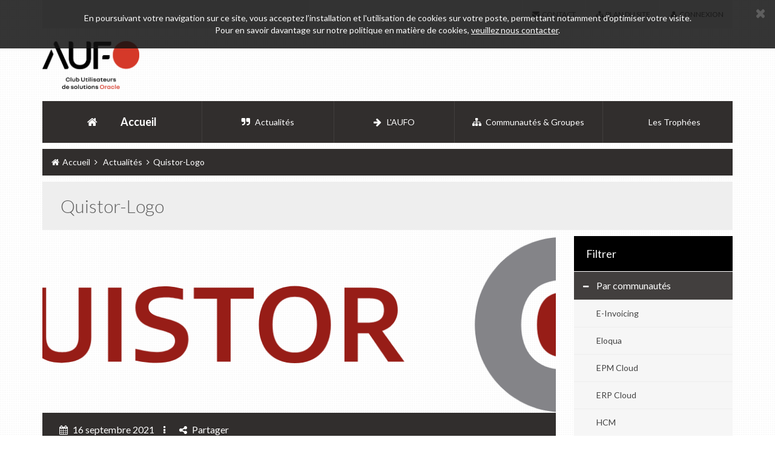

--- FILE ---
content_type: text/html; charset=UTF-8
request_url: https://clubutilisateursoracle.org/quistor/quistor-logo/
body_size: 10900
content:
<!DOCTYPE html>
<!--[if IE 7 ]><html class="ie ie7 lte9 lte8 lte7" lang="fr-FR"><![endif]-->
<!--[if IE 8]><html class="ie ie8 lte9 lte8" lang="fr-FR">	<![endif]-->
<!--[if IE 9]><html class="ie ie9 lte9" lang="fr-FR"><![endif]-->
<!--[if (gt IE 9)|!(IE)]><!-->
<html class="noIE" lang="fr-FR">
<!--<![endif]-->

<head>
    <meta charset="UTF-8">
    <meta content="width=device-width, initial-scale=1, maximum-scale=1" name="viewport">
    <meta content="Club des utilisateurs de solutions Oracle" name="description">
    <meta content="360 event" name="author">
    <link href="https://clubutilisateursoracle.org/wp-content/themes/clubsoracle/images/favicon.png" rel="shortcut icon" type="image/png">
    <title>
  	Quistor-Logo | Club utilisateurs des solutions Oracle    </title>
  
  <link rel="alternate" hreflang="fr" href="https://clubutilisateursoracle.org/quistor/quistor-logo/">
  <link href='https://fonts.googleapis.com/css?family=Lato:400,100,100italic,300,300italic,400italic,700,700italic,900italic,900' rel='stylesheet' type='text/css'>

  <!-- Reset CSS -->
  <link href="https://clubutilisateursoracle.org/wp-content/themes/clubsoracle/css/normalize.css" rel="stylesheet" type="text/css"/>

  <!-- Bootstrap core CSS -->
  <link href="https://clubutilisateursoracle.org/wp-content/themes/clubsoracle/css/bootstrap.css" rel="stylesheet">

  <!-- Iview Slider CSS -->
  <link href="https://clubutilisateursoracle.org/wp-content/themes/clubsoracle/css/iview.css" rel="stylesheet">

  <!--  Responsive 3D Menu  -->
  <link href="https://clubutilisateursoracle.org/wp-content/themes/clubsoracle/css/menu3d.css" rel="stylesheet"/>

  <!-- Animations -->
  <link href="https://clubutilisateursoracle.org/wp-content/themes/clubsoracle/css/animate.css" rel="stylesheet" type="text/css"/>

  <!-- Custom styles for this template -->
  <link href="https://clubutilisateursoracle.org/wp-content/themes/clubsoracle/style.css" rel="stylesheet" type="text/css" />

  <!-- Color -->
  <link href="https://clubutilisateursoracle.org/wp-content/themes/clubsoracle/css/skin/mono-red.css" id="colorstyle" rel="stylesheet">

  <!-- Boostrap select -->
  <link href="https://clubutilisateursoracle.org/wp-content/themes/clubsoracle/css/bootstrap-select.css" rel="stylesheet" type="text/css" >

  <!-- HTML5 shim and Respond.js IE8 support of HTML5 elements and media queries -->
    <!--[if lt IE 9]> <script src="https://clubutilisateursoracle.org/wp-content/themes/clubsoracle/js/html5shiv.js"></script> 
    <script src="https://clubutilisateursoracle.org/wp-content/themes/clubsoracle/js/respond.min.js"></script> 
    <![endif]-->

  <!-- Bootstrap core JavaScript -->
  <script
        src="https://code.jquery.com/jquery-2.2.4.min.js"
        integrity="sha256-BbhdlvQf/xTY9gja0Dq3HiwQF8LaCRTXxZKRutelT44="
        crossorigin="anonymous"></script>
  <script src="https://clubutilisateursoracle.org/wp-content/themes/clubsoracle/js/bootstrap.min.js"></script>
  <script src="https://clubutilisateursoracle.org/wp-content/themes/clubsoracle/js/bootstrap-select.js"></script>

  <!-- Custom Scripts -->
  <script src="https://clubutilisateursoracle.org/wp-content/themes/clubsoracle/js/scripts.js"></script>

  <!-- MegaMenu -->
  <script src="https://clubutilisateursoracle.org/wp-content/themes/clubsoracle/js/menu3d.js" type="text/javascript"></script>

  <!-- iView Slider -->
  <script src="https://clubutilisateursoracle.org/wp-content/themes/clubsoracle/js/raphael-min.js" type="text/javascript"></script>
  <script src="https://clubutilisateursoracle.org/wp-content/themes/clubsoracle/js/jquery.easing.js" type="text/javascript"></script>
  <script src="https://clubutilisateursoracle.org/wp-content/themes/clubsoracle/js/iview.js" type="text/javascript"></script>
  <script src="https://clubutilisateursoracle.org/wp-content/themes/clubsoracle/js/retina-1.1.0.min.js" type="text/javascript"></script>
  <script src="https://maps.googleapis.com/maps/api/js?key=AIzaSyD4POAk3Az0bFFnhtG66Bc_DKjToMDoEbA"></script>
  <!--[if IE 8]>
      <script type="text/javascript" src="https://clubutilisateursoracle.org/wp-content/themes/clubsoracle/js/selectivizr.js"></script>
      <![endif]-->
    
        
    <meta name='robots' content='max-image-preview:large' />
<link rel="alternate" type="application/rss+xml" title="Club utilisateurs des solutions Oracle &raquo; Quistor-Logo Flux des commentaires" href="https://clubutilisateursoracle.org/quistor/quistor-logo/feed/" />
<script type="text/javascript">
/* <![CDATA[ */
window._wpemojiSettings = {"baseUrl":"https:\/\/s.w.org\/images\/core\/emoji\/15.0.3\/72x72\/","ext":".png","svgUrl":"https:\/\/s.w.org\/images\/core\/emoji\/15.0.3\/svg\/","svgExt":".svg","source":{"concatemoji":"https:\/\/clubutilisateursoracle.org\/wp-includes\/js\/wp-emoji-release.min.js?ver=fd4c694877cf8aea8a11f7d6779d64c1"}};
/*! This file is auto-generated */
!function(i,n){var o,s,e;function c(e){try{var t={supportTests:e,timestamp:(new Date).valueOf()};sessionStorage.setItem(o,JSON.stringify(t))}catch(e){}}function p(e,t,n){e.clearRect(0,0,e.canvas.width,e.canvas.height),e.fillText(t,0,0);var t=new Uint32Array(e.getImageData(0,0,e.canvas.width,e.canvas.height).data),r=(e.clearRect(0,0,e.canvas.width,e.canvas.height),e.fillText(n,0,0),new Uint32Array(e.getImageData(0,0,e.canvas.width,e.canvas.height).data));return t.every(function(e,t){return e===r[t]})}function u(e,t,n){switch(t){case"flag":return n(e,"\ud83c\udff3\ufe0f\u200d\u26a7\ufe0f","\ud83c\udff3\ufe0f\u200b\u26a7\ufe0f")?!1:!n(e,"\ud83c\uddfa\ud83c\uddf3","\ud83c\uddfa\u200b\ud83c\uddf3")&&!n(e,"\ud83c\udff4\udb40\udc67\udb40\udc62\udb40\udc65\udb40\udc6e\udb40\udc67\udb40\udc7f","\ud83c\udff4\u200b\udb40\udc67\u200b\udb40\udc62\u200b\udb40\udc65\u200b\udb40\udc6e\u200b\udb40\udc67\u200b\udb40\udc7f");case"emoji":return!n(e,"\ud83d\udc26\u200d\u2b1b","\ud83d\udc26\u200b\u2b1b")}return!1}function f(e,t,n){var r="undefined"!=typeof WorkerGlobalScope&&self instanceof WorkerGlobalScope?new OffscreenCanvas(300,150):i.createElement("canvas"),a=r.getContext("2d",{willReadFrequently:!0}),o=(a.textBaseline="top",a.font="600 32px Arial",{});return e.forEach(function(e){o[e]=t(a,e,n)}),o}function t(e){var t=i.createElement("script");t.src=e,t.defer=!0,i.head.appendChild(t)}"undefined"!=typeof Promise&&(o="wpEmojiSettingsSupports",s=["flag","emoji"],n.supports={everything:!0,everythingExceptFlag:!0},e=new Promise(function(e){i.addEventListener("DOMContentLoaded",e,{once:!0})}),new Promise(function(t){var n=function(){try{var e=JSON.parse(sessionStorage.getItem(o));if("object"==typeof e&&"number"==typeof e.timestamp&&(new Date).valueOf()<e.timestamp+604800&&"object"==typeof e.supportTests)return e.supportTests}catch(e){}return null}();if(!n){if("undefined"!=typeof Worker&&"undefined"!=typeof OffscreenCanvas&&"undefined"!=typeof URL&&URL.createObjectURL&&"undefined"!=typeof Blob)try{var e="postMessage("+f.toString()+"("+[JSON.stringify(s),u.toString(),p.toString()].join(",")+"));",r=new Blob([e],{type:"text/javascript"}),a=new Worker(URL.createObjectURL(r),{name:"wpTestEmojiSupports"});return void(a.onmessage=function(e){c(n=e.data),a.terminate(),t(n)})}catch(e){}c(n=f(s,u,p))}t(n)}).then(function(e){for(var t in e)n.supports[t]=e[t],n.supports.everything=n.supports.everything&&n.supports[t],"flag"!==t&&(n.supports.everythingExceptFlag=n.supports.everythingExceptFlag&&n.supports[t]);n.supports.everythingExceptFlag=n.supports.everythingExceptFlag&&!n.supports.flag,n.DOMReady=!1,n.readyCallback=function(){n.DOMReady=!0}}).then(function(){return e}).then(function(){var e;n.supports.everything||(n.readyCallback(),(e=n.source||{}).concatemoji?t(e.concatemoji):e.wpemoji&&e.twemoji&&(t(e.twemoji),t(e.wpemoji)))}))}((window,document),window._wpemojiSettings);
/* ]]> */
</script>
<style id='wp-emoji-styles-inline-css' type='text/css'>

	img.wp-smiley, img.emoji {
		display: inline !important;
		border: none !important;
		box-shadow: none !important;
		height: 1em !important;
		width: 1em !important;
		margin: 0 0.07em !important;
		vertical-align: -0.1em !important;
		background: none !important;
		padding: 0 !important;
	}
</style>
<link rel='stylesheet' id='wp-block-library-css' href='https://clubutilisateursoracle.org/wp-includes/css/dist/block-library/style.min.css?ver=fd4c694877cf8aea8a11f7d6779d64c1' type='text/css' media='all' />
<style id='classic-theme-styles-inline-css' type='text/css'>
/*! This file is auto-generated */
.wp-block-button__link{color:#fff;background-color:#32373c;border-radius:9999px;box-shadow:none;text-decoration:none;padding:calc(.667em + 2px) calc(1.333em + 2px);font-size:1.125em}.wp-block-file__button{background:#32373c;color:#fff;text-decoration:none}
</style>
<style id='global-styles-inline-css' type='text/css'>
body{--wp--preset--color--black: #000000;--wp--preset--color--cyan-bluish-gray: #abb8c3;--wp--preset--color--white: #ffffff;--wp--preset--color--pale-pink: #f78da7;--wp--preset--color--vivid-red: #cf2e2e;--wp--preset--color--luminous-vivid-orange: #ff6900;--wp--preset--color--luminous-vivid-amber: #fcb900;--wp--preset--color--light-green-cyan: #7bdcb5;--wp--preset--color--vivid-green-cyan: #00d084;--wp--preset--color--pale-cyan-blue: #8ed1fc;--wp--preset--color--vivid-cyan-blue: #0693e3;--wp--preset--color--vivid-purple: #9b51e0;--wp--preset--gradient--vivid-cyan-blue-to-vivid-purple: linear-gradient(135deg,rgba(6,147,227,1) 0%,rgb(155,81,224) 100%);--wp--preset--gradient--light-green-cyan-to-vivid-green-cyan: linear-gradient(135deg,rgb(122,220,180) 0%,rgb(0,208,130) 100%);--wp--preset--gradient--luminous-vivid-amber-to-luminous-vivid-orange: linear-gradient(135deg,rgba(252,185,0,1) 0%,rgba(255,105,0,1) 100%);--wp--preset--gradient--luminous-vivid-orange-to-vivid-red: linear-gradient(135deg,rgba(255,105,0,1) 0%,rgb(207,46,46) 100%);--wp--preset--gradient--very-light-gray-to-cyan-bluish-gray: linear-gradient(135deg,rgb(238,238,238) 0%,rgb(169,184,195) 100%);--wp--preset--gradient--cool-to-warm-spectrum: linear-gradient(135deg,rgb(74,234,220) 0%,rgb(151,120,209) 20%,rgb(207,42,186) 40%,rgb(238,44,130) 60%,rgb(251,105,98) 80%,rgb(254,248,76) 100%);--wp--preset--gradient--blush-light-purple: linear-gradient(135deg,rgb(255,206,236) 0%,rgb(152,150,240) 100%);--wp--preset--gradient--blush-bordeaux: linear-gradient(135deg,rgb(254,205,165) 0%,rgb(254,45,45) 50%,rgb(107,0,62) 100%);--wp--preset--gradient--luminous-dusk: linear-gradient(135deg,rgb(255,203,112) 0%,rgb(199,81,192) 50%,rgb(65,88,208) 100%);--wp--preset--gradient--pale-ocean: linear-gradient(135deg,rgb(255,245,203) 0%,rgb(182,227,212) 50%,rgb(51,167,181) 100%);--wp--preset--gradient--electric-grass: linear-gradient(135deg,rgb(202,248,128) 0%,rgb(113,206,126) 100%);--wp--preset--gradient--midnight: linear-gradient(135deg,rgb(2,3,129) 0%,rgb(40,116,252) 100%);--wp--preset--font-size--small: 13px;--wp--preset--font-size--medium: 20px;--wp--preset--font-size--large: 36px;--wp--preset--font-size--x-large: 42px;--wp--preset--spacing--20: 0.44rem;--wp--preset--spacing--30: 0.67rem;--wp--preset--spacing--40: 1rem;--wp--preset--spacing--50: 1.5rem;--wp--preset--spacing--60: 2.25rem;--wp--preset--spacing--70: 3.38rem;--wp--preset--spacing--80: 5.06rem;--wp--preset--shadow--natural: 6px 6px 9px rgba(0, 0, 0, 0.2);--wp--preset--shadow--deep: 12px 12px 50px rgba(0, 0, 0, 0.4);--wp--preset--shadow--sharp: 6px 6px 0px rgba(0, 0, 0, 0.2);--wp--preset--shadow--outlined: 6px 6px 0px -3px rgba(255, 255, 255, 1), 6px 6px rgba(0, 0, 0, 1);--wp--preset--shadow--crisp: 6px 6px 0px rgba(0, 0, 0, 1);}:where(.is-layout-flex){gap: 0.5em;}:where(.is-layout-grid){gap: 0.5em;}body .is-layout-flex{display: flex;}body .is-layout-flex{flex-wrap: wrap;align-items: center;}body .is-layout-flex > *{margin: 0;}body .is-layout-grid{display: grid;}body .is-layout-grid > *{margin: 0;}:where(.wp-block-columns.is-layout-flex){gap: 2em;}:where(.wp-block-columns.is-layout-grid){gap: 2em;}:where(.wp-block-post-template.is-layout-flex){gap: 1.25em;}:where(.wp-block-post-template.is-layout-grid){gap: 1.25em;}.has-black-color{color: var(--wp--preset--color--black) !important;}.has-cyan-bluish-gray-color{color: var(--wp--preset--color--cyan-bluish-gray) !important;}.has-white-color{color: var(--wp--preset--color--white) !important;}.has-pale-pink-color{color: var(--wp--preset--color--pale-pink) !important;}.has-vivid-red-color{color: var(--wp--preset--color--vivid-red) !important;}.has-luminous-vivid-orange-color{color: var(--wp--preset--color--luminous-vivid-orange) !important;}.has-luminous-vivid-amber-color{color: var(--wp--preset--color--luminous-vivid-amber) !important;}.has-light-green-cyan-color{color: var(--wp--preset--color--light-green-cyan) !important;}.has-vivid-green-cyan-color{color: var(--wp--preset--color--vivid-green-cyan) !important;}.has-pale-cyan-blue-color{color: var(--wp--preset--color--pale-cyan-blue) !important;}.has-vivid-cyan-blue-color{color: var(--wp--preset--color--vivid-cyan-blue) !important;}.has-vivid-purple-color{color: var(--wp--preset--color--vivid-purple) !important;}.has-black-background-color{background-color: var(--wp--preset--color--black) !important;}.has-cyan-bluish-gray-background-color{background-color: var(--wp--preset--color--cyan-bluish-gray) !important;}.has-white-background-color{background-color: var(--wp--preset--color--white) !important;}.has-pale-pink-background-color{background-color: var(--wp--preset--color--pale-pink) !important;}.has-vivid-red-background-color{background-color: var(--wp--preset--color--vivid-red) !important;}.has-luminous-vivid-orange-background-color{background-color: var(--wp--preset--color--luminous-vivid-orange) !important;}.has-luminous-vivid-amber-background-color{background-color: var(--wp--preset--color--luminous-vivid-amber) !important;}.has-light-green-cyan-background-color{background-color: var(--wp--preset--color--light-green-cyan) !important;}.has-vivid-green-cyan-background-color{background-color: var(--wp--preset--color--vivid-green-cyan) !important;}.has-pale-cyan-blue-background-color{background-color: var(--wp--preset--color--pale-cyan-blue) !important;}.has-vivid-cyan-blue-background-color{background-color: var(--wp--preset--color--vivid-cyan-blue) !important;}.has-vivid-purple-background-color{background-color: var(--wp--preset--color--vivid-purple) !important;}.has-black-border-color{border-color: var(--wp--preset--color--black) !important;}.has-cyan-bluish-gray-border-color{border-color: var(--wp--preset--color--cyan-bluish-gray) !important;}.has-white-border-color{border-color: var(--wp--preset--color--white) !important;}.has-pale-pink-border-color{border-color: var(--wp--preset--color--pale-pink) !important;}.has-vivid-red-border-color{border-color: var(--wp--preset--color--vivid-red) !important;}.has-luminous-vivid-orange-border-color{border-color: var(--wp--preset--color--luminous-vivid-orange) !important;}.has-luminous-vivid-amber-border-color{border-color: var(--wp--preset--color--luminous-vivid-amber) !important;}.has-light-green-cyan-border-color{border-color: var(--wp--preset--color--light-green-cyan) !important;}.has-vivid-green-cyan-border-color{border-color: var(--wp--preset--color--vivid-green-cyan) !important;}.has-pale-cyan-blue-border-color{border-color: var(--wp--preset--color--pale-cyan-blue) !important;}.has-vivid-cyan-blue-border-color{border-color: var(--wp--preset--color--vivid-cyan-blue) !important;}.has-vivid-purple-border-color{border-color: var(--wp--preset--color--vivid-purple) !important;}.has-vivid-cyan-blue-to-vivid-purple-gradient-background{background: var(--wp--preset--gradient--vivid-cyan-blue-to-vivid-purple) !important;}.has-light-green-cyan-to-vivid-green-cyan-gradient-background{background: var(--wp--preset--gradient--light-green-cyan-to-vivid-green-cyan) !important;}.has-luminous-vivid-amber-to-luminous-vivid-orange-gradient-background{background: var(--wp--preset--gradient--luminous-vivid-amber-to-luminous-vivid-orange) !important;}.has-luminous-vivid-orange-to-vivid-red-gradient-background{background: var(--wp--preset--gradient--luminous-vivid-orange-to-vivid-red) !important;}.has-very-light-gray-to-cyan-bluish-gray-gradient-background{background: var(--wp--preset--gradient--very-light-gray-to-cyan-bluish-gray) !important;}.has-cool-to-warm-spectrum-gradient-background{background: var(--wp--preset--gradient--cool-to-warm-spectrum) !important;}.has-blush-light-purple-gradient-background{background: var(--wp--preset--gradient--blush-light-purple) !important;}.has-blush-bordeaux-gradient-background{background: var(--wp--preset--gradient--blush-bordeaux) !important;}.has-luminous-dusk-gradient-background{background: var(--wp--preset--gradient--luminous-dusk) !important;}.has-pale-ocean-gradient-background{background: var(--wp--preset--gradient--pale-ocean) !important;}.has-electric-grass-gradient-background{background: var(--wp--preset--gradient--electric-grass) !important;}.has-midnight-gradient-background{background: var(--wp--preset--gradient--midnight) !important;}.has-small-font-size{font-size: var(--wp--preset--font-size--small) !important;}.has-medium-font-size{font-size: var(--wp--preset--font-size--medium) !important;}.has-large-font-size{font-size: var(--wp--preset--font-size--large) !important;}.has-x-large-font-size{font-size: var(--wp--preset--font-size--x-large) !important;}
.wp-block-navigation a:where(:not(.wp-element-button)){color: inherit;}
:where(.wp-block-post-template.is-layout-flex){gap: 1.25em;}:where(.wp-block-post-template.is-layout-grid){gap: 1.25em;}
:where(.wp-block-columns.is-layout-flex){gap: 2em;}:where(.wp-block-columns.is-layout-grid){gap: 2em;}
.wp-block-pullquote{font-size: 1.5em;line-height: 1.6;}
</style>
<link rel="https://api.w.org/" href="https://clubutilisateursoracle.org/wp-json/" /><link rel="alternate" type="application/json" href="https://clubutilisateursoracle.org/wp-json/wp/v2/media/15888" /><link rel="EditURI" type="application/rsd+xml" title="RSD" href="https://clubutilisateursoracle.org/xmlrpc.php?rsd" />

<link rel='shortlink' href='https://clubutilisateursoracle.org/?p=15888' />
<link rel="alternate" type="application/json+oembed" href="https://clubutilisateursoracle.org/wp-json/oembed/1.0/embed?url=https%3A%2F%2Fclubutilisateursoracle.org%2Fquistor%2Fquistor-logo%2F" />
<link rel="alternate" type="text/xml+oembed" href="https://clubutilisateursoracle.org/wp-json/oembed/1.0/embed?url=https%3A%2F%2Fclubutilisateursoracle.org%2Fquistor%2Fquistor-logo%2F&#038;format=xml" />
</head>

<body>
  <!--[if lte IE 8]>
    <div class="modal fade" id="browserModal" tabindex="-1" role="dialog" aria-labelledby="browserModalLabel" aria-hidden="true">
      <div class="modal-dialog">
        <div class="modal-content">
          <div class="modal-header">
            <button type="button" class="close" data-dismiss="modal" aria-hidden="true">&times;</button>
            <h4 class="modal-title" id="myModalLabel">Navigateur obsolète</h4>
          </div>
          <div class="modal-body">
            Ce site Web n'est pas optimisé pour la version de votre navigateur.<br><br>
            Pour bénéficier d'une meilleure expérience utilisateur, veuillez mettre à jour votre navigateur.
          </div>
          <div class="modal-footer">
            <button type="button" class="btn medium color2 pull-right" data-dismiss="modal" id="closeBrowser">J'ai compris</button>
          </div>
        </div>
      </div>
    </div>

    <script type="text/javascript">
      $(document).ready(function(){ 
        var cookie = '';
        var name = "browser=";
        var ca = document.cookie.split(';');
        for(var i=0; i<ca.length; i++) {
            var c = $.trim(ca[i]);
            if (c.indexOf(name) == 0) 
              cookie = c.substring(name.length,c.length);
        }
        if (cookie != 1) {
          $('#browserModal').modal('show');
          $('#closeBrowser').click(function(){
            document.cookie = 'browser=1;';
          });
        }
      });
    </script>
  <![endif]-->
<!-- Header -->
<header> 
      <div class="cookies">En poursuivant votre navigation sur ce site, vous acceptez l’installation et l'utilisation de cookies sur votre poste, permettant notamment d'optimiser votre visite. <br>Pour en savoir davantage sur notre politique en matière de cookies, <a href="https://clubutilisateursoracle.org/contactez-nous/">veuillez nous contacter</a>.<a class="close" id="closeCookies"><i class="fa fa-fw fa-close"></i></a></div>
    <script type="text/javascript">
      $(document).ready(function(){ 
        var cookie = '';
        var name = "allowcookies=";
        var ca = document.cookie.split(';');
        for(var i=0; i<ca.length; i++) {
            var c = $.trim(ca[i]);
            if (c.indexOf(name) == 0) 
              cookie = c.substring(name.length,c.length);
        }
        if (cookie != 1) {
          $('#closeCookies').click(function(){
            $('.cookies').fadeOut();
            var d = new Date();
            d.setTime(d.getTime() + (13*30*24*60*60*1000)); // Loi : maxi 13 mois
            var expires = 'expires='+d.toUTCString()+';';
            var path = 'path=/;';
            document.cookie = 'allowcookies=1;' + expires + path;
          });
        } 
      });
    </script>
  

  <!-- Top Heading Bar -->
  <div class="container">
    <div class="row">
      <div class="col-md-12">
                  <div class="topheadrow">
          <ul class="nav nav-pills pull-right">
            <li> <a href="https://clubutilisateursoracle.org/contactez-nous/"> <i class="fa fa-envelope fa-fw"></i> <span class="hidden-xs">Contact</span></a> </li>
            <li> <a href="https://clubutilisateursoracle.org/plan-du-site/"> <i class="fa fa-sitemap fa-fw"></i> <span class="hidden-xs">Plan du site</span></a> </li>
                            <li class="dropdown"> <a class="dropdown-toggle" data-hover="dropdown" data-toggle="dropdown" href="https://clubutilisateursoracle.org/login"> <i class="fa fa-user fa-fw"></i> <span class="hidden-xs"> Connexion</span></a>
                  <div class="loginbox dropdown-menu"> <span class="form-header">Connexion</span>
                    <form action="/quistor/quistor-logo/" method="post">
                      <div class="form-group"> <i class="fa fa-user fa-fw"></i>
                        <input class="form-control" id="user_login_box" name="user_login" placeholder="Identifiant" type="text" data-validation="required">
                      </div>
                      <div class="form-group"> <i class="fa fa-lock fa-fw"></i>
                        <input class="form-control" id="user_password_box" name="user_password" placeholder="Mot de passe" type="password" data-validation="required">
                      </div>
                      <div class="form-group">
                        <input class="form-control" id="remember" name="remember" type="checkbox" value="1">
                        <label for="remember">Se souvenir de moi</label>
                      </div>
                      <span class="forget"><a href="https://clubutilisateursoracle.org/lostpass">Mot de passe oublié</a></span>
                      <input type="hidden" name="whichForm" value="header">
                      <button class="btn medium color1 pull-right" type="submit" value="Se connecter">Connexion</button>
                    </form>
                  </div>
                </li>
                          </ul>
        </div>
      </div>
    </div>
  </div>
  <!-- end: Top Heading Bar -->
  
  <div class="f-space20"></div>
  <!-- Logo and Search -->
  <div class="container">
    <div class="row clearfix">
      <div class="col-lg-3 col-sm-3 col-xs-12">
        <div class="logo"> 
            <a href="https://clubutilisateursoracle.org" title="Club utilisateurs des solutions Oracle">
                <img src="https://clubutilisateursoracle.org/wp-content/themes/clubsoracle/images/logo.png" alt="Logo Clubs utilisateurs de solutions Oracle">
            </a>
        </div>
      </div>
    </div>
  </div>
  <!-- end: Logo -->
  <!-- Menu -->
    <div class="container">
    <div class="row clearfix">
      <div class="col-lg-3 col-md-3 col-sm-4 col-xs-12 menu-col box-block">
                  <div class="menu-heading menuHeadingdropdown">
            <a href="https://clubutilisateursoracle.org"><span> <i class="fa fa-home"></i> Accueil </span> </a>
          </div>
          <!-- Mega Menu -->
          <div class="menu3dmega vertical" id="menuMega">
            <ul>
              <!-- Menu Item Links for Mobiles Only -->
              <li class="visible-xs"> <a href="https://clubutilisateursoracle.org"> <i class="fa fa-home"></i> <span>Accueil</span> </a></li><li class="visible-xs"> <a href="https://clubutilisateursoracle.org/actualites/"> <i class="fa fa-quote-right "></i> <span>Actualités</span></a> </li><li class="visible-xs"> <a href="https://clubutilisateursoracle.org/les-clubs/laufo/"> <i class="fa fa-arrow-right sub-menu"></i> <span>L'AUFO</span></a> </li><li class="visible-xs"> <a href="https://clubutilisateursoracle.org/communautes/"> <i class="fa fa-sitemap "></i> <span>Communautés &#038; Groupes</span></a> </li><li class="visible-xs"> <a href="https://clubutilisateursoracle.org/category/communautes/e-business-suite/"> <i class="fa fa- sub-menu"></i> <span>E-Business Suite</span></a> </li><li class="visible-xs"> <a href="https://clubutilisateursoracle.org/category/communautes/e-invoicing/"> <i class="fa fa-arrow-right sub-menu"></i> <span>E-Invoicing</span></a> </li><li class="visible-xs"> <a href="https://clubutilisateursoracle.org/category/communautes/eloqua/"> <i class="fa fa-arrow-right sub-menu"></i> <span>Eloqua</span></a> </li><li class="visible-xs"> <a href="https://clubutilisateursoracle.org/category/communautes/epm/"> <i class="fa fa-arrow-right sub-menu"></i> <span>EPM Cloud</span></a> </li><li class="visible-xs"> <a href="https://clubutilisateursoracle.org/category/communautes/finance-cloud/"> <i class="fa fa-arrow-right sub-menu"></i> <span>ERP Cloud</span></a> </li><li class="visible-xs"> <a href="https://clubutilisateursoracle.org/category/communautes/hcm/"> <i class="fa fa-arrow-right sub-menu"></i> <span>HCM</span></a> </li><li class="visible-xs"> <a href="https://clubutilisateursoracle.org/communautes/jd-edwards/"> <i class="fa fa- sub-menu"></i> <span>JD Edwards</span></a> </li><li class="visible-xs"> <a href="https://clubutilisateursoracle.org/category/communautes/netsuite/"> <i class="fa fa-arrow-right sub-menu"></i> <span>NetSuite</span></a> </li><li class="visible-xs"> <a href="https://clubutilisateursoracle.org/category/communautes/oci/"> <i class="fa fa-arrow-right sub-menu"></i> <span>OCI</span></a> </li><li class="visible-xs"> <a href="https://clubutilisateursoracle.org/category/communautes/on-premise/"> <i class="fa fa-arrow-right sub-menu"></i> <span>On-Premise</span></a> </li><li class="visible-xs"> <a href="https://clubutilisateursoracle.org/category/communautes/otm/"> <i class="fa fa-arrow-right sub-menu"></i> <span>OTM</span></a> </li><li class="visible-xs"> <a href="https://clubutilisateursoracle.org/category/communautes/peoplesoft-communautes/"> <i class="fa fa-arrow-right sub-menu"></i> <span>PeopleSoft</span></a> </li><li class="visible-xs"> <a href="https://clubutilisateursoracle.org/category/communautes/rgpd/"> <i class="fa fa-arrow-right sub-menu"></i> <span>RGPD</span></a> </li><li class="visible-xs"> <a href="https://clubutilisateursoracle.org/category/communautes/secteur-public/"> <i class="fa fa-arrow-right sub-menu"></i> <span>Secteur Public</span></a> </li><li class="visible-xs"> <a href="https://clubutilisateursoracle.org/les-trophees/"> <i class="fa fa- "></i> <span>Les Trophées</span></a> </li>              <!-- end: Menu Item --> 
                          </ul>
          </div>

                <!-- end: Mega Menu --> 
      </div>
      <div class="col-lg-9 col-md-9 col-sm-8 col-xs-12 menu-col-2"> 
        <!-- Navigation for Tablets and Desktop Only -->
        <div class="menu-links hidden-xs">
          <ul class="nav nav-pills nav-justified">
            <li class=" dropdown main-menu"> <a href="https://clubutilisateursoracle.org/actualites/"> <i class="hidden-sm fa fa-quote-right fa-fw"></i> <span>Actualités</span></a><li class=" dropdown main-menu"> <a href="https://clubutilisateursoracle.org/les-clubs/laufo/"> <i class="hidden-sm fa fa-arrow-right fa-fw"></i> <span>L'AUFO</span></a><li class=" dropdown main-menu"> <a href="https://clubutilisateursoracle.org/communautes/"> <i class="hidden-sm fa fa-sitemap fa-fw"></i> <span>Communautés &#038; Groupes</span></a><div class="dropdown-menu"><ul class="nav"><li class=""> <a href="https://clubutilisateursoracle.org/category/communautes/e-business-suite/"> <i class="hidden-sm fa fa- fa-fw"></i> <span>E-Business Suite</span></a></li><li class=""> <a href="https://clubutilisateursoracle.org/category/communautes/e-invoicing/"> <i class="hidden-sm fa fa-arrow-right fa-fw"></i> <span>E-Invoicing</span></a></li><li class=""> <a href="https://clubutilisateursoracle.org/category/communautes/eloqua/"> <i class="hidden-sm fa fa-arrow-right fa-fw"></i> <span>Eloqua</span></a></li><li class=""> <a href="https://clubutilisateursoracle.org/category/communautes/epm/"> <i class="hidden-sm fa fa-arrow-right fa-fw"></i> <span>EPM Cloud</span></a></li><li class=""> <a href="https://clubutilisateursoracle.org/category/communautes/finance-cloud/"> <i class="hidden-sm fa fa-arrow-right fa-fw"></i> <span>ERP Cloud</span></a></li><li class=""> <a href="https://clubutilisateursoracle.org/category/communautes/hcm/"> <i class="hidden-sm fa fa-arrow-right fa-fw"></i> <span>HCM</span></a></li><li class=""> <a href="https://clubutilisateursoracle.org/communautes/jd-edwards/"> <i class="hidden-sm fa fa- fa-fw"></i> <span>JD Edwards</span></a></li><li class=""> <a href="https://clubutilisateursoracle.org/category/communautes/netsuite/"> <i class="hidden-sm fa fa-arrow-right fa-fw"></i> <span>NetSuite</span></a></li><li class=""> <a href="https://clubutilisateursoracle.org/category/communautes/oci/"> <i class="hidden-sm fa fa-arrow-right fa-fw"></i> <span>OCI</span></a></li><li class=""> <a href="https://clubutilisateursoracle.org/category/communautes/on-premise/"> <i class="hidden-sm fa fa-arrow-right fa-fw"></i> <span>On-Premise</span></a></li><li class=""> <a href="https://clubutilisateursoracle.org/category/communautes/otm/"> <i class="hidden-sm fa fa-arrow-right fa-fw"></i> <span>OTM</span></a></li><li class=""> <a href="https://clubutilisateursoracle.org/category/communautes/peoplesoft-communautes/"> <i class="hidden-sm fa fa-arrow-right fa-fw"></i> <span>PeopleSoft</span></a></li><li class=""> <a href="https://clubutilisateursoracle.org/category/communautes/rgpd/"> <i class="hidden-sm fa fa-arrow-right fa-fw"></i> <span>RGPD</span></a></li><li class=""> <a href="https://clubutilisateursoracle.org/category/communautes/secteur-public/"> <i class="hidden-sm fa fa-arrow-right fa-fw"></i> <span>Secteur Public</span></a></li></ul></div></li><li class=" dropdown main-menu"> <a href="https://clubutilisateursoracle.org/les-trophees/"> <i class="hidden-sm fa fa- fa-fw"></i> <span>Les Trophées</span></a>          </ul>
        </div>
        <!-- end: Navigation Tablets and large screens Only --> 

              </div>
    </div>
  </div>
</header>
<!-- end: Header --> 
<div class="row clearfix"></div>
<div class="container">
    <div class="row">
        <div class="col-md-12">
            <div class="breadcrumb"><a href="https://clubutilisateursoracle.org"><i class="fa fa-home fa-fw"></i> Accueil</a><i class="fa fa-angle-right fa-fw"></i> <a href="https://clubutilisateursoracle.org/actualites/">Actualités</a><i class="fa fa-angle-right fa-fw"></i>Quistor-Logo</div>
            
      <!--div class="quick-message hidden-xs">
        <div class="quick-box">
          <div class="quick-slide"> 
            <span class="title">Contact</span>
            <div class="quickbox slide" id="quickbox">
              <div class="carousel-inner">
                <div class="item active"> <a href="https://clubutilisateursoracle.org/contactez-nous/"> <i class="fa fa-envelope fa-fw"></i> Message</a> </div>
                <div class="item"> <a href="#"> <i class="fa fa-phone fa-fw"></i> +33 1 23 45 67 89</a> </div>
              </div>
            </div>
            <a class="left carousel-control" data-slide="prev" href="#quickbox"> <i class="fa fa-angle-left fa-fw"></i> </a> 
            <a class="right carousel-control" data-slide="next" href="#quickbox"> <i class="fa fa-angle-right fa-fw"></i> </a> 
          </div>
        </div>
      </div-->        </div>
    </div>
</div>
<div class="row clearfix f-space10"></div>

 
<!-- Page title -->
<div class="container">
    <div class="row">
        <div class="col-md-12">
            <div class="page-title">
                <h1>Quistor-Logo</h1>
            </div>
        </div>
    </div>
</div>
<!-- end: Page title -->
<div class="row clearfix f-space10"></div>
<div class="container"> 
    <!-- row -->
    <div class="row"> 
        <!--   Single Post -->
        <div class="col-md-9 col-sm-12 col-xs-12 main-column box-block blog-single"> 
            <!-- Post Image -->
                            <!-- Modal -->
                <div class="modal fade" id="fullImg" tabindex="-1" role="dialog" aria-labelledby="fullImgLabel" aria-hidden="true">
                    <div class="modal-dialog modal-lg">
                        <div class="modal-content">
                            <div class="modal-header">
                                <button type="button" class="close" data-dismiss="modal" aria-hidden="true">&times;</button>
                                <h4 class="modal-title" id="myModalLabel">Quistor-Logo</h4>
                            </div>
                            <div class="modal-body">
                                <img src="https://clubutilisateursoracle.org/wp-content/uploads/2021/09/Quistor-Logo.png" />
                            </div>
                            <div class="modal-footer">
                                <button type="button" class="btn medium color2 pull-right" data-dismiss="modal">Fermer</button>
                            </div>
                        </div>
                    </div>
                </div>
                <!-- end:Modal -->

                <div class="post-image">
                    <a href="#fullImg" data-toggle="modal" data-target="#fullImg"><img class="ani-image" src="https://clubutilisateursoracle.org/wp-content/uploads/2021/09/Quistor-Logo-867x298.png" /></a>
                </div>
                        <!-- end: Post Image -->
      
            <!-- Post Info -->
            <div class="post-info clearfix">
                <ul class="pinfo">
                    <li><i class="fa fa-calendar"></i>16 septembre 2021</li>
                                            <li><i class="fa fa-ellipsis-v fa-fw"></i></li>
                        <li><a href="#socialModal" class="social-modal" data-target="#socialModal" data-url="https://clubutilisateursoracle.org/quistor/quistor-logo/"><i class="fa fa-share-alt"></i>Partager</a></li>
                                    </ul>
            </div>
            <!-- end: Post Info --> 
            
            <!-- Social Modal -->
            <div class="modal fade" id="socialModal" tabindex="-1" role="dialog" aria-labelledby="socialModalLabel" aria-hidden="true">
                <div class="modal-dialog modal-sm">
                    <div class="modal-content">
                        <div class="modal-header">
                            <button type="button" class="close" data-dismiss="modal" aria-hidden="true">&times;</button>
                            <h4 class="modal-title" id="myModalLabel">Partager ce contenu</h4>
                        </div>
                        <div class="modal-body">
                            <ul>
                                <li class="icon google-plus"><a href="#" target="_blank"><i class="fa fa-google-plus fa-fw"></i></a></li>
                                <li class="icon linkedin"><a href="#" target="_blank"><i class="fa fa-linkedin fa-fw"></i></a></li>
                                <li class="icon twitter"><a href="#" target="_blank"><i class="fa fa-twitter fa-fw"></i></a></li>
                                <li class="icon facebook"><a href="#" target="_blank"><i class="fa fa-facebook fa-fw"></i></a></li>
                            </ul>
                        </div>
                        <div class="modal-footer">
                            <button type="button" class="btn medium color2 pull-right" data-dismiss="modal">Fermer</button>
                        </div>
                    </div>
                </div>
            </div>      
            <!-- Post Text -->
            <div class="post-text clearfix">
                <h2></h2>
                <p class="attachment"><a href='https://clubutilisateursoracle.org/wp-content/uploads/2021/09/Quistor-Logo.png'><img fetchpriority="high" decoding="async" width="500" height="125" src="https://clubutilisateursoracle.org/wp-content/uploads/2021/09/Quistor-Logo-500x125.png" class="attachment-medium size-medium" alt="" srcset="https://clubutilisateursoracle.org/wp-content/uploads/2021/09/Quistor-Logo-500x125.png 500w, https://clubutilisateursoracle.org/wp-content/uploads/2021/09/Quistor-Logo-1024x257.png 1024w, https://clubutilisateursoracle.org/wp-content/uploads/2021/09/Quistor-Logo-768x193.png 768w, https://clubutilisateursoracle.org/wp-content/uploads/2021/09/Quistor-Logo.png 1188w" sizes="(max-width: 500px) 100vw, 500px" /></a></p>
            </div>
            <!-- end: Post Text --> 

                        <!-- end: Post Tags -->

                    </div>
        
    	<!-- side bar -->
    	<div class="col-md-3 col-sm-12 col-xs-12 box-block page-sidebar">
    		
      <div class="box-heading"><span>Filtrer</span></div>
      <div class="box-content">
        <div class="panel-group" id="blockcategories">
                    <div class="panel panel-default">
            <div class="panel-heading opened" data-parent="#blockcategories" data-target="#collapseOne" data-toggle="collapse">
              <h4 class="panel-title"> <a href="javascript:void(0);"> <span class="fa fa-minus"></span> Par communautés </a> </h4>
            </div>
            <div class="panel-collapse collapse in" id="collapseOne">
              <div class="panel-body">
                <ul>
                                      <li class="item"> <a href="https://clubutilisateursoracle.org/actualites/?community=540" class="">E-Invoicing<!--span class="categorycount">4</span--></a></li>
                                      <li class="item"> <a href="https://clubutilisateursoracle.org/actualites/?community=535" class="">Eloqua<!--span class="categorycount">8</span--></a></li>
                                      <li class="item"> <a href="https://clubutilisateursoracle.org/actualites/?community=146" class="">EPM Cloud<!--span class="categorycount">1</span--></a></li>
                                      <li class="item"> <a href="https://clubutilisateursoracle.org/actualites/?community=493" class="">ERP Cloud<!--span class="categorycount">23</span--></a></li>
                                      <li class="item"> <a href="https://clubutilisateursoracle.org/actualites/?community=143" class="">HCM<!--span class="categorycount">14</span--></a></li>
                                      <li class="item"> <a href="https://clubutilisateursoracle.org/actualites/?community=457" class="">NetSuite<!--span class="categorycount">20</span--></a></li>
                                      <li class="item"> <a href="https://clubutilisateursoracle.org/actualites/?community=539" class="">OCI<!--span class="categorycount">1</span--></a></li>
                                      <li class="item"> <a href="https://clubutilisateursoracle.org/actualites/?community=544" class="">On-Premise<!--span class="categorycount">1</span--></a></li>
                                      <li class="item"> <a href="https://clubutilisateursoracle.org/actualites/?community=536" class="">OTM<!--span class="categorycount">2</span--></a></li>
                                      <li class="item"> <a href="https://clubutilisateursoracle.org/actualites/?community=534" class="">PeopleSoft<!--span class="categorycount">8</span--></a></li>
                                      <li class="item"> <a href="https://clubutilisateursoracle.org/actualites/?community=144" class="">Primavera<!--span class="categorycount">1</span--></a></li>
                                      <li class="item"> <a href="https://clubutilisateursoracle.org/actualites/?community=542" class="">RGPD<!--span class="categorycount">3</span--></a></li>
                                      <li class="item"> <a href="https://clubutilisateursoracle.org/actualites/?community=145" class="">Secteur Public<!--span class="categorycount">2</span--></a></li>
                                  </ul>
              </div>
            </div>
          </div>
          <div class="panel panel-default">
            <div class="panel-heading closed" data-parent="#blockcategories" data-target="#collapseTwo" data-toggle="collapse">
              <h4 class="panel-title"> <a href="javascript:void(0);"> <span class="fa fa-plus"></span> Par centres d'intérêt </a> </h4>
            </div>
            <div class="panel-collapse collapse " id="collapseTwo">
              <div class="panel-body">
                <ul>
                                      <li class="item"> <a href="https://clubutilisateursoracle.org/actualites/?interest=24" class="">Achat / Supply Distribution<!--span class="categorycount">51</span--></a></li>
                                      <li class="item"> <a href="https://clubutilisateursoracle.org/actualites/?interest=90" class="">Cloud : Saas, Iaas &amp; Paas<!--span class="categorycount">22</span--></a></li>
                                      <li class="item"> <a href="https://clubutilisateursoracle.org/actualites/?interest=21" class="">Finance<!--span class="categorycount">174</span--></a></li>
                                      <li class="item"> <a href="https://clubutilisateursoracle.org/actualites/?interest=11" class="">Gestion de la relation client<!--span class="categorycount">9</span--></a></li>
                                      <li class="item"> <a href="https://clubutilisateursoracle.org/actualites/?interest=58" class="">Informatique décisionnel / Pilotage / Planification / Tableaux de bord<!--span class="categorycount">11</span--></a></li>
                                      <li class="item"> <a href="https://clubutilisateursoracle.org/actualites/?interest=64" class="">Matériel<!--span class="categorycount">3</span--></a></li>
                                      <li class="item"> <a href="https://clubutilisateursoracle.org/actualites/?interest=62" class="">Mobilité et Géolocalisation<!--span class="categorycount">2</span--></a></li>
                                      <li class="item"> <a href="https://clubutilisateursoracle.org/actualites/?interest=55" class="">Pilotage de Projet et Gouvernance<!--span class="categorycount">12</span--></a></li>
                                      <li class="item"> <a href="https://clubutilisateursoracle.org/actualites/?interest=22" class="">Production<!--span class="categorycount">20</span--></a></li>
                                      <li class="item"> <a href="https://clubutilisateursoracle.org/actualites/?interest=23" class="">Ressources Humaines<!--span class="categorycount">14</span--></a></li>
                                      <li class="item"> <a href="https://clubutilisateursoracle.org/actualites/?interest=60" class="">Techno : Administration des applications<!--span class="categorycount">23</span--></a></li>
                                      <li class="item"> <a href="https://clubutilisateursoracle.org/actualites/?interest=63" class="">Techno : Middleware / Base de Données<!--span class="categorycount">22</span--></a></li>
                                      <li class="item"> <a href="https://clubutilisateursoracle.org/actualites/?interest=61" class="">Techno : Développement et Optimisation Technique<!--span class="categorycount">32</span--></a></li>
                                      <li class="item"> <a href="https://clubutilisateursoracle.org/actualites/?interest=59" class="">Utilisation des Applications / Paramétrages / Cas d'usage<!--span class="categorycount">58</span--></a></li>
                                      <li class="item"> <a href="https://clubutilisateursoracle.org/actualites/?interest=12" class="">Vente / Commercial / Marketing<!--span class="categorycount">17</span--></a></li>
                                  </ul>
              </div>
            </div>
          </div>
          <div class="panel panel-default">
            <div class="panel-heading closed" data-parent="#blockcategories" data-target="#collapseThree" data-toggle="collapse">
              <h4 class="panel-title"> <a href="javascript:void(0);"> <span class="fa fa-plus"></span> Par produits </a> </h4>
            </div>
            <div class="panel-collapse collapse " id="collapseThree">
              <div class="panel-body">
                <ul>
                  <li class="parent">AUFO</li>                          <li class="item"> <a href="https://clubutilisateursoracle.org/actualites/?product=73" class="">Base de Données, Middleware, Operating Systemes</a></li>
                                                      <li class="item"> <a href="https://clubutilisateursoracle.org/actualites/?product=72" class="">Business Intelligence - OBIEE - Endeca</a></li>
                                                      <li class="item"> <a href="https://clubutilisateursoracle.org/actualites/?product=43" class="">Customer Experience (CXM) - Marketing et Social Cloud (Eloqua, Responsys, Oracle social cloud)</a></li>
                                                      <li class="item"> <a href="https://clubutilisateursoracle.org/actualites/?product=47" class="">Customer Experience (CXM) - Sales Cloud, Oracle CRM On Demand (OCOD)</a></li>
                                                      <li class="item"> <a href="https://clubutilisateursoracle.org/actualites/?product=44" class="">Customer Experience (CXM) - Siebel</a></li>
                                                      <li class="item"> <a href="https://clubutilisateursoracle.org/actualites/?product=91" class="">Customer Experience (CXM) – Service Cloud (Rightnow, Endeca)</a></li>
                                                      <li class="item"> <a href="https://clubutilisateursoracle.org/actualites/?product=76" class="">Engineered systems</a></li>
                                                      <li class="item"> <a href="https://clubutilisateursoracle.org/actualites/?product=66" class="">Financials, Procurement, Governance &amp; Risk - eBusiness Suite</a></li>
                                                      <li class="item"> <a href="https://clubutilisateursoracle.org/actualites/?product=67" class="">Financials, Procurement, Governance &amp; Risk - Fusion</a></li>
                                                      <li class="item"> <a href="https://clubutilisateursoracle.org/actualites/?product=69" class="">Human Capital Management (HCM) - Fusion</a></li>
                                                      <li class="item"> <a href="https://clubutilisateursoracle.org/actualites/?product=70" class="">Human Capital Management (HCM) - Taleo</a></li>
                                                      <li class="item"> <a href="https://clubutilisateursoracle.org/actualites/?product=68" class="">Hyperion &amp; EPM</a></li>
                                                      <li class="item"> <a href="https://clubutilisateursoracle.org/actualites/?product=458" class="">NetSuite</a></li>
                                                      <li class="item"> <a href="https://clubutilisateursoracle.org/actualites/?product=75" class="">Outils de développement - Autres</a></li>
                                                      <li class="item"> <a href="https://clubutilisateursoracle.org/actualites/?product=74" class="">Outils de développement - JAVA</a></li>
                                                      <li class="item"> <a href="https://clubutilisateursoracle.org/actualites/?product=71" class="">Project Management &amp; Primavera</a></li>
                                                      <li class="item"> <a href="https://clubutilisateursoracle.org/actualites/?product=48" class="">Supply Chain &amp; Manufacturing - eBusiness Suite</a></li>
                                                      <li class="item"> <a href="https://clubutilisateursoracle.org/actualites/?product=65" class="">Supply Chain &amp; Manufacturing - Fusion</a></li>
                            <li class="parent">JD Edwards</li>                          <li class="item"> <a href="https://clubutilisateursoracle.org/actualites/?product=77" class="">J.D.Edwards Enterprise One 7.33</a></li>
                                                      <li class="item"> <a href="https://clubutilisateursoracle.org/actualites/?product=92" class="">J.D.Edwards Enterprise One 8.12</a></li>
                                                      <li class="item"> <a href="https://clubutilisateursoracle.org/actualites/?product=93" class="">J.D.Edwards Enterprise One 9.0</a></li>
                                                      <li class="item"> <a href="https://clubutilisateursoracle.org/actualites/?product=94" class="">J.D.Edwards Enterprise One 9.1</a></li>
                                                      <li class="item"> <a href="https://clubutilisateursoracle.org/actualites/?product=95" class="">J.D.Edwards Enterprise One 9.2</a></li>
                                                      <li class="item"> <a href="https://clubutilisateursoracle.org/actualites/?product=78" class="">J.D.Edwards World</a></li>
                                                      <li class="item"> <a href="https://clubutilisateursoracle.org/actualites/?product=459" class="">NetSuite</a></li>
                            <li class="parent">PeopleSoft</li>                          <li class="item"> <a href="https://clubutilisateursoracle.org/actualites/?product=460" class="">NetSuite</a></li>
                                                      <li class="item"> <a href="https://clubutilisateursoracle.org/actualites/?product=81" class="">Peoplesoft CRM (Customer Relationship Management)</a></li>
                                                      <li class="item"> <a href="https://clubutilisateursoracle.org/actualites/?product=79" class="">Peoplesoft FSCM (Financials)</a></li>
                                                      <li class="item"> <a href="https://clubutilisateursoracle.org/actualites/?product=80" class="">Peoplesoft HCM (Human Capital Management)</a></li>
                                                      <li class="item"> <a href="https://clubutilisateursoracle.org/actualites/?product=83" class="">Peoplesoft PeopleTools</a></li>
                                                      <li class="item"> <a href="https://clubutilisateursoracle.org/actualites/?product=82" class="">Peoplesoft Portal</a></li>
                                            </ul>
              </div>
            </div>
          </div>
        </div>
      </div>    	</div>
        <!-- end:sidebar --> 
    </div>
  <!-- end:row --> 
</div>
<!-- end: container-->

<div class="row clearfix f-space30"></div>

        
		<div class="row clearfix f-space30"></div>
        <!-- footer -->
        <footer class="footer">
          <div class="container">
            <div class="row">
              <!-- div class="col-lg-3 col-md-3 col-sm-4 col-xs-12 getintouch">
                <h4 class="title">Contacts</h4>
                <ul>
                  <li>
                    <div class="icon"><i class="fa fa-map-marker fa-fw"></i></div>
                    <div class="c-info"> <span><strong>O'Connection</strong><br>8 rue Blaise Pascal<br>92200 NEUILLY SUR SEINE</span></div>
                  </li>
                </ul>
              </div -->
              <div class="col-lg-3 col-md-3 col-sm-4 col-xs-12 getintouch">
                <h4 class="title">&nbsp;</h4>
                <ul>
                  <li>
                    <div class="icon"><i class="fa fa-envelope-o fa-fw"></i></div>
                    <div class="c-info">
                        <span>Email :<br>
                          <script>
                          function getMailAddr(debut,fin) {
                            document.write("<a href=" + "mail" + "to:" + debut + "@" + fin + ">" + debut + "@" + fin + "</a>")
                          }
                          </script>
                          <script>getMailAddr("delegation", "clubutilisateursoracle.org");</script>
                        </span>
                    </div>
                  </li>
                </ul>
              </div>
              <!-- div class="col-lg-3 col-md-3 col-sm-4 col-xs-12 getintouch">
                <h4 class="title">&nbsp;</h4>
                <ul>
                  <li>
                    <div class="icon"><i class="fa fa-phone fa-fw"></i></div>
                    <div class="c-info"> <span>Tél : 01 41 18 85 55 <br>Fax : 01 41 18 85 56</span></div>
                  </li>
                </ul>
              </div -->
              <div class="col-lg-3 col-md-3 col-sm-12 col-xs-12 getintouch">
                <h4 class="title">Réseaux sociaux</h4>
                <div class="social-icons">
                  <ul>
                    <li class="icon youtube" title="Clubs utilisateur Oracle" data-toggle="tooltip"><a href="https://www.youtube.com/channel/UCac9DZt8WN7S9OmX6ko5pFg" target="_blank"><i class="fa fa-youtube fa-fw"></i></a></li>
                    <li class="icon linkedin" title="Clubs utilisateur Oracle" data-toggle="tooltip"><a href="https://www.linkedin.com/company/clubs-utilisateurs-oracle-france/" target="_blank"><i class="fa fa-linkedin fa-fw"></i></a></li>
                    <li class="icon twitter" title="Clubs utilisateur Oracle" data-toggle="tooltip"><a href="https://twitter.com/ClubAUFO" target="_blank"><i class="fa fa-twitter fa-fw"></i></a></li>
                    <li class="icon facebook" title="Clubs utilisateur Oracle" data-toggle="tooltip"><a href="https://www.facebook.com/pages/AUFO-Association-des-Utilisateurs-Francophones-dOracle/108726512530115" target="_blank"><i class="fa fa-facebook fa-fw"></i></a></li>
                  </ul>
                </div>
              </div>
            </div>
          </div>
          <div class="copyrights">
            <div class="container">
              <div class="row">
                <div class="col-lg-6 col-sm-6 col-xs-12"> 
                  <span class="copytxt">&copy; Copyright 2026 -  Tous droits réservés</span> 
                </div>
                <div class="col-lg-6 col-sm-6 col-xs-12"> 
                  <span class="btmlinks">
                  <a href="https://clubutilisateursoracle.org/plan-du-site/">Plan du site</a> | <a href="https://clubutilisateursoracle.org/mentions-legales/">Mentions légales</a> | <a href="https://clubutilisateursoracle.org/credits/">Crédits</a> | <a href="https://clubutilisateursoracle.org/contactez-nous/">Contact</a>                  </span>
                </div>
              </div>
            </div>
          </div>
        </footer>
        <!-- end: footer --> 
        <script>
        
        (function($) {
            $('#menuMega').menu3d();
            $('#iview').iView({
                pauseTime: 10000,
                pauseOnHover: true,
                directionNavHoverOpacity: 0.6,
                timer: "360Bar",
                timerBg: '#fff',
                timerColor: '#D01F25',
                timerOpacity: 1,
                timerDiameter: 30,
                timerPadding: 0,
                touchNav: true,
                timerStroke: 3,
                timerBarStrokeColor: '#fff',
                timerBarStrokeStyle: 'dashed'
            });
            
            $('.quickbox').carousel({
                interval: 10000
            });
           $('#monthly-deals').carousel({
                interval: 3000
            });
            $('#productc2').carousel({
                interval: 4000
            });
            $('#tweets').carousel({
                interval: 5000
            });
        })(jQuery);
        
        </script>
        <!--script>
            (function(i,s,o,g,r,a,m){i['GoogleAnalyticsObject']=r;i[r]=i[r]||function(){
            (i[r].q=i[r].q||[]).push(arguments)},i[r].l=1*new Date();a=s.createElement(o),
            m=s.getElementsByTagName(o)[0];a.async=1;a.src=g;m.parentNode.insertBefore(a,m)
            })(window,document,'script','//www.google-analytics.com/analytics.js','ga');

            ga('create', 'UA-53396332-1', 'auto');
            ga('require', 'displayfeatures');
            ga('send', 'pageview');
        </script-->
        
        <!-- Google tag (gtag.js) -->
        <script async src="https://www.googletagmanager.com/gtag/js?id=G-PVL4RLKE06"></script>
        <script>
          window.dataLayer = window.dataLayer || [];
          function gtag(){dataLayer.push(arguments);}
          gtag('js', new Date());

          gtag('config', 'G-PVL4RLKE06');
        </script>

             </body>
</html>

--- FILE ---
content_type: text/css
request_url: https://clubutilisateursoracle.org/wp-content/themes/clubsoracle/css/menu3d.css
body_size: 2294
content:

/* Main Menu */
#container h1,
#container h2,
#container h3,
#container h4,
#container h5,
#container h6 {
    border: 0px;
    margin: 0px;
    padding: 0px;
    vertical-align: baseline;
}
#container {
    clear: both;
    margin: 30px auto;
}
#menuMega {
    font-size: 15px;
    width: 100%;
}

.menu-heading {

    font-size: 18px;
    font-weight: bold;
    padding-top: 23px;
    padding: 22px;
}
.menu-heading > a > span > i {
    padding-right: 35px;
    line-height: 22px;
}

/* ---------------------------------- HORIZONTAL STYLE ---------------------------------- */

.menu3dmega ul {
    margin: 0px;
    padding: 0px;
}
.menu3dmega li .dropdown-menu {
    -moz-border-radius: 0px;
    -webkit-border-radius: 0px;
    border-radius: 0px;
}
.menu3dmega ul li {
    list-style: none;
}
.menu3dmega li > a:hover {
    background: none !important;
}
.menu3dmega a,
.menu3dmega a:visited {
    outline: 0px none;
}
.menu3dmega {
    position: relative;
}
.menu3dmega:after {
    clear: both;
    content: "";
    display: block;
}
.menu3dmega > ul > li {
    float: none;
	display: block;
    line-height: 24px;
    position: static;
    text-align: left;
}
.menu3dmega > ul > li.last {
    border-right: none !important;
}
.menu3dmega > ul > li.first {
    border-left: none !important;
}
/*AUTO WIDTH COL*/
.menu3dmega > ul > li.full-width {
    position: static;
}
.menu3dmega .full-width .dropdown-menu {
    left: -1px;
    width: 100%;
}
/*FIX WIDTH COL*/
.menu3dmega > ul > li > a,
.menu3dmega > ul > li > span {

    display: block;
   
    outline: 0px;
    text-decoration: none;
}
.menu3dmega > ul > li .icon-menu {
    float: left;
    height: 16px;
    margin-right: 7px;
}

.menu3dmega > ul > li > .arrow-icon,
.menu3dmega > ul > li > .arrow-icon-bottom {
    cursor: pointer;
    padding-right: 25px;
    position: relative;
}
.menu3dmega > ul > li p a {
    text-decoration: none;
}
.menu3dmega > ul li > a {

    display: block;
    text-decoration: none;
}

.menu3dmega > ul > li > .dropdown-menu {
    left: auto;
}
.menu3dmega li .dropdown-menu {
    display: none;
    margin: 0px;
    position: absolute;
    text-align: left;
    white-space: nowrap;
}
.menu3dmega .dropdown-menu > ul > li > a {
    display: block;
    line-height: 20px;
    padding: 19px 20px;
    white-space: nowrap;
}
.menu3dmega .dropdown-menu [class *="col-lg"]:first-child {
    margin-left: 0px;
}
.menu3dmega .grid-demo [class *="col-lg"] {

    font-size: 12px;
    font-weight: bold;
    margin-bottom: 5px;
    margin-top: 5px;
    text-align: center;
}
.menu3dmega li .sub {
    display: none;
    position: absolute;
    top: 0px;
    width: 200px;
    z-index: 20;
}
.menu3dmega span.arrow-icon:after {
    content: "";
    display: inline-block;
    font-size: 0px;
    height: 0px;
    position: absolute;
    right: 16px;
    top: 30%;
    width: 0px;
}
.menu3dmega span.arrow-icon-bottom:after {
    content: "";
    display: inline-block;
    font-size: 0px;
    height: 0px;
    position: absolute;
    right: 8px;
    top: 46%;
    width: 0px;
}
/*MENU TOGGLE*/
.menu3dmega .menuToggle {
    cursor: pointer;
    display: none;
    padding: 18px;
    text-align: left;
    text-transform: uppercase;
}
.menu3dmega .menuToggle .megaMenuToggle-icon {
    background: none repeat scroll 0px 0px rgba(230, 230, 230, 0.7);
    display: inline-block;
    float: right;
    height: 2px;
    margin-top: 12px;
    position: relative;
    text-align: left;
    width: 16px;
}
.menu3dmega .menuToggle .megaMenuToggle-icon:before {
    background: none repeat scroll 0px 0px rgba(230, 230, 230, 0.8);
    content: "";
    height: 2px;
    position: absolute;
    top: -4px;
    width: 16px;
}
.menu3dmega .menuToggle .megaMenuToggle-icon:after {
    background: none repeat scroll 0px 0px rgba(230, 230, 230, 0.9);
    content: "";
    height: 2px;
    position: absolute;
    top: -8px;
    width: 16px;
}
.menu3dmega p {
    clear: both;
    line-height: 18px;
    margin: 0px;
    text-align: justify;
    white-space: normal;
}
.menu3dmega li .blackbox {
    padding: 4px 6px;
  
}
.menu3dmega li .blue {
    padding: 7px 10px;

}

.menu3dmega li ul {
    list-style: none;
    margin: 0px;
}
.menu3dmega li ul li {
    float: none;
    font-size: 12px;
    margin: 0px;
    position: relative;
    text-align: left;
}
.menu3dmega li .grisbox li {

    margin: 0px 0px 4px;
    padding: 4px 6px;
    width: 116px;
}
/* SEARCH */
.menu3dmega .wp-non-dropdown {
    -moz-box-sizing: border-box;
    -ms-box-sizing: border-box;
    -o-box-sizing: border-box;
    -webkit-box-sizing: border-box;
    box-sizing: border-box;
    padding: 5px 15px;
    width: 100%;
}
.menu3dmega .wp-non-dropdown:after {
    clear: both;
    content: "";
    display: block;
    height: 0px;
    line-height: 0px;
    visibility: hidden;
}
.menu3dmega .search-form .input-group-btn {
    width: auto;
}
@-moz-document url-prefix() {
    .wp-non-dropdown .btn {
        padding-bottom: 6px;
        padding-top: 6px;
    }
}
/* CONTACT */
.menu3dmega .contact-form span {
 
    display: block;
}
.menu3dmega .contact-form li {
    margin-bottom: 2px !important;
}
.menu3dmega .imgclass {

    float: left;
    margin-right: 10px;
    margin-top: 3px;
    padding: 4px;
}
.menu3dmega .text {
    display: block;
    width: 230px;
}
.menu3dmega .menu-title {
    
    display: block;
    font-size: 14px;
    font-weight: bold;
    letter-spacing: 0.5px;
    margin-bottom: 10px;
    text-decoration: none;
    padding-bottom: 3px;
}

.menu3dmega .dropdown-menu .content ul li a {
 
    padding: 5px 10px;
}
.menu3dmega .desc {
   
    display: block;
    font-size: 10px;
    font-style: italic;
    font-weight: normal;
}
.menu3dmega .separator {
  
    clear: both;
    display: block;
    height: 1px;
    margin: 0px 0px 10px;
}
.menu3dmega .separator:before,
.separator:after {
    content: "";
    display: table;
    line-height: 0px;
}
.menu3dmega .content {
    padding: 10px 20px 20px;
}
.menu3dmega .content .row {
    padding-top: 10px;
}
.menu3dmega .content:after {
    clear: both;
    content: "";
    display: table;
    line-height: 0px;
}

.menu3dmega .clearfix > .menu-title {
    margin: 10px 20px;
}
.menu3dmega .left {
    float: left;
}
.menu3dmega .right {
    float: right !important;
}
.menu3dmega div[class *="animate-"] {
    display: none;
    position: absolute;
}
.menu3dmega > ul > li.right {
    border-left: none !important;
    border-right: none !important;
}*/

/* ======= RESPONSIVE ======= */

/* TABLET*/
@media (min-width:480px) and (max-width:767px) {
    .menu3dmega.responsive > ul > li,
    .menu3dmega.responsive li.menu-non-dropdown {
        width: 50%;
    }
    .menu3dmega.responsive .wp-non-dropdown {
        width: auto;
    }
    .menu3dmega.responsive > ul > li > div {
        left: 0px;
        width: 100%;
    }
}

/* MOBILE*/
@media (max-width:480px) {
  
    .menu3dmega.responsive > ul > li,
    .menu3dmega.responsive li.menu-non-dropdown {
        width: 100%;
    }
    .menu3dmega.responsive > ul > li > .arrow-icon-bottom:after {
        right: 5%;
    }
}

/* SCREEN */
@media (min-width:768px) {
    .menu3dmega.responsive .menuToggle {
        display: none;
    }
    .menu3dmega.responsive {
        display: block;
    }
    .menu3dmega.responsive > ul {
        display: block !important;
    }
}

/* MOBILE & TABLET*/
@media (max-width:767px) {
    .menu3dmega.responsive {
        border: none !important;
    }
    .menu3dmega.responsive .menuToggle {
        display: block;
    }
    .menu3dmega.responsive > ul {
        display: none;
    }
    .menu3dmega.responsive .contact-form input[type=text],
    .menu3dmega.responsive .contact-form textarea {
        width: 98%;
    }
    .menu3dmega.responsive > ul > li > a,
    .menu3dmega.responsive > ul > li > .arrow-icon,
    .menu3dmega.responsive > ul > li > .arrow-icon-bottom {
        position: relative;
    }
    .menu3dmega.responsive li > .arrow-icon:after {
      
        content: "";
        display: inline-block;
        font-size: 0px;
        margin-top: -1px;
        padding-top: 1px;
        position: absolute;
        right: 5%;
        top: 50%;
    }
    .menu3dmega.responsive > ul > li {
        border-left: none !important;
        border-right: none !important;
		display: block !important;
		float: none !important;
    }
    .menu3dmega.responsive li .dropdown-menu {
        border-left: none !important;
        border-right: none !important;
        left: 0px;
        top: auto;
        width: 100%;
    }
}

/* ---------------------------------- VERTICAL STYLE ONLY SCREEN---------------------------------- */
.menu3dmega > ul > li i {
   
    font-size: 18px;
    line-height: 58px;
    text-align: center;
    vertical-align: middle;
    width: 58px;
}
.menu3dmega > ul > li span {
    padding-left: 15px;
}
.menu3dmega > ul > li span.sub-menu {
    padding-left: 45px;
}
.menu3dmega > ul > li .fa-angle-right {
    border: none;
    float: right;
    width: 30px;
}
.menu3dmega .dropdown-menu .fa-caret-right {
    border: none;
    float: right;
    font-size: 15px;
    height: 10px;
    padding: 0px;
    width: 8px;
	line-height: 20px;
}
.menu3dmega.responsive .dropdown-menu > ul > li > a {
    padding: 0px 15px;
}
.menu3dmega.responsive .dropdown-menu > ul > li > a .fa {
	border-left: 1px solid #423F3E;
	line-height: 58px;
}
.sitemap .menu3dmega ul > li > a .fa.sub-menu,
.menu3dmega.responsive ul > li > a .fa.sub-menu {
    margin: 0 15px;
    padding-right: 8px;
}
@media (min-width:768px) {
    .menu3dmega.vertical {
        float: left;
        width: auto;
    }
    .menu3dmega.vertical .dropdown-menu.flyout-menu {
        min-width: 200px;
        width: auto;
    }
    .menu3dmega.vertical .dropdown-menu {
        left: 100% !important;
        max-width: 800px;
        top: 0px;
        width: 500px;
       
    }
    .menu3dmega.vertical .full-width {
        width: 800px;
    }
    .menu3dmega.vertical > ul > li {
        position: relative;
    }
 
    .menu3dmega.vertical > ul > li {
        border-left: none !important;
        border-right: none !important;
    }
    .menu3dmega.vertical .dropdown-menu span {
        padding-left: 0px;
    }
	.menu3dmega > ul > li i {line-height: 35px;}
 
    .menu3dmega.vertical > ul > li.big-link {
        border-top: solid 6px #fff !important;
        border-right: solid 5px #fff !important;
        border-bottom: solid 7px #fff !important;
    }
    .menu3dmega.vertical > ul > li.big-link:last-child {
        border-top: none !important;
        border-bottom: none !important;
    }
    .menu3dmega.vertical > ul > li.big-link a {
        text-align: center;
        padding: 16px 0;
    }
    .menu3dmega.vertical > ul > li.big-link a i {
        width: 100%;
        font-size: 45px;
        border-right: none;
        padding-bottom: 10px;
    }
    .menu3dmega.vertical > ul > li.big-link a span {
        padding-left: 0;
        width: 100%;
        font-size: 24px;
    }
}

@media (min-width: 992px){
.menu3dmega > ul > li i {line-height: 49px;}
.menu3dmega > ul > li.last i {line-height: 40px;}
.menu3dmega.vertical > ul > li.big-link a {padding: 34px 0;}
.menu3dmega.vertical > ul > li.big-link a i {font-size: 60px;}
}
@media (min-width: 1200px) {
.menu3dmega > ul > li i {line-height: 58px;}
.menu3dmega > ul > li.last i {line-height: 56px;}
.menu3dmega.vertical > ul > li.big-link a {padding: 38px 0;}
}
